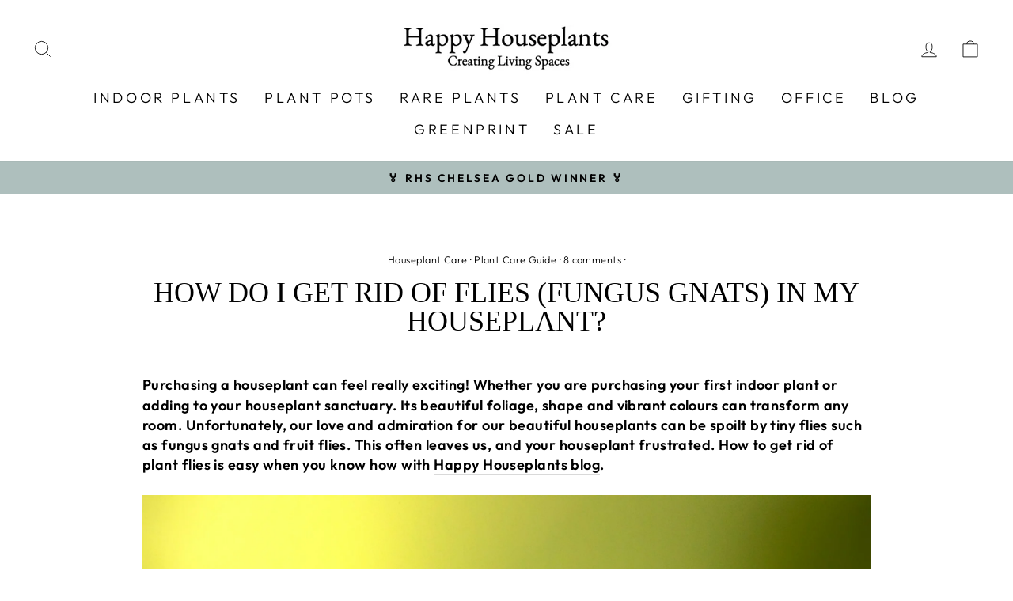

--- FILE ---
content_type: text/javascript
request_url: https://www.happyhouseplants.co.uk/cdn/shop/t/56/assets/upsells-pots.js?v=113089711045578736521762873399
body_size: 482
content:
let _utils=function(){return{handle:function(value){return value.toLowerCase().replace(" ","-")},resize_img:function(src,size){var resized=src||"";return resized=resized.replace(".png",`_${size}.png`),resized=resized.replace(".jpg",`_${size}.jpg`),resized},formatMoney:function(value){return theme.Currency.formatMoney(value)},postData:function(url,data){return fetch(url,{method:"POST",mode:"cors",cache:"no-cache",credentials:"same-origin",headers:{"Content-Type":"application/json"},redirect:"follow",referrerPolicy:"no-referrer",body:JSON.stringify(data)})},addItemsToCart:function(items){return this.postData("/cart/add.js",{items})},getRandomUniqId:function(){return Math.random().toString(36).substr(2,8)},getCart:function(){return $.getJSON("/cart.js")},refreshCart:function(){document.dispatchEvent(new CustomEvent("cart:build",{})),setTimeout(function(){document.dispatchEvent(new CustomEvent("cart:open",{})),document.dispatchEvent(new CustomEvent("cart:updated",{}))},100)},checkout:function(){window.location.href="/checkout"},subscription_checkout:function(){this.getCart().then(cart=>{var checkoutUrl=`https://checkout.rechargeapps.com/r/checkout?domain=${Shopify.shop}&cart_token=${cart.token}`;window.location.href=checkoutUrl})},clearCart:function(){return new Promise(function(resolve,reject){$.post("/cart/clear.js",{},null,"json"),setTimeout(function(){resolve()},250)})}}}();(function(){let ResetPotUpsells=()=>{document.querySelectorAll("[data-pots-carousel]").forEach(section=>{section.style.height=section.clientHeight+"px";var flkty=Flickity.data(section),options=flkty.options;flkty.destroy(),section.style.height="auto",setTimeout(function(){section.style.height=section.clientHeight+"px",flkty=new Flickity(section,options)},250)})},PotUpsells=()=>{let pot_carousels=document.querySelectorAll("[data-pots-carousel]");pot_carousels.forEach(section=>{section.style.height=section.clientHeight+"px";let options=JSON.parse(section.dataset.flickityOptions);var flkty=new Flickity(section,options)});let pot_selected_class="selected-pot";if(document.querySelectorAll(".pot-wrapper").forEach(pot=>{pot.addEventListener("click",e=>{pot.classList.contains(pot_selected_class)?pot.classList.remove(pot_selected_class):(document.querySelectorAll(`.pot-wrapper.${pot_selected_class}`).forEach(selected_pot=>{selected_pot.classList.remove(pot_selected_class)}),pot.classList.add(pot_selected_class))})}),pot_carousels.length){var shopify_btns=document.querySelector(".shopify-payment-button");shopify_btns&&shopify_btns.remove()}pot_carousels.length&&document.querySelectorAll("[data-add-to-cart]").forEach(btn_atc=>{btn_atc.insertAdjacentHTML("afterEnd",`
          <div class="btn btn--full btn--secondary add-to-cart--upsells">
            <span>Add to cart</span>
          </div>
		`),btn_atc.classList.add("hide"),document.querySelector(".add-to-cart--upsells").addEventListener("click",e=>{let main_variant=e.currentTarget.closest(".product-single__form").querySelector('select[name="id"]').value,selectedPot=document.querySelector(`.pot-wrapper.${pot_selected_class}`),pot_variant=selectedPot?selectedPot.dataset.potVariant:null,items_to_add=[{id:main_variant,quantity:1}];pot_variant&&items_to_add.push({id:pot_variant,quantity:1}),console.log(items_to_add),_utils.addItemsToCart(items_to_add).then(response=>{console.log(response),_utils.refreshCart()}).catch(error=>{console.error(error)})})}),document.addEventListener("variant:change",function(e){var variant=e.detail.variant;document.querySelectorAll(".section--pots-upsells").forEach($section=>{var isCurrentVariant=$section.dataset.variant==variant.id;$section.classList[isCurrentVariant?"remove":"add"]("visually-hidden");var $sectionCarousel=$section.querySelector("[data-pots-carousel]");$section.querySelectorAll("."+pot_selected_class).forEach(function(item){item.classList.remove(pot_selected_class)}),isCurrentVariant&&$sectionCarousel&&ResetPotUpsells()}),document.querySelector(".add-to-cart--upsells").classList[variant.available?"remove":"add"]("hide")}),window.matchMedia("(max-width: 768px)").addEventListener("change",e=>{ResetPotUpsells()})};document.addEventListener("DOMContentLoaded",function(e){setTimeout(PotUpsells,500)})})();
//# sourceMappingURL=/cdn/shop/t/56/assets/upsells-pots.js.map?v=113089711045578736521762873399
